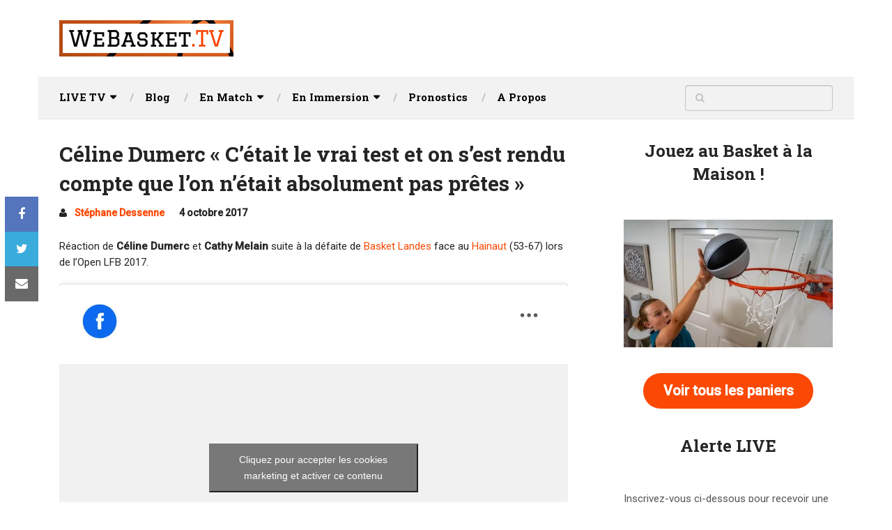

--- FILE ---
content_type: text/html; charset=utf-8
request_url: https://www.google.com/recaptcha/api2/aframe
body_size: 259
content:
<!DOCTYPE HTML><html><head><meta http-equiv="content-type" content="text/html; charset=UTF-8"></head><body><script nonce="BizBtGxPicA3WJr6pJZgFw">/** Anti-fraud and anti-abuse applications only. See google.com/recaptcha */ try{var clients={'sodar':'https://pagead2.googlesyndication.com/pagead/sodar?'};window.addEventListener("message",function(a){try{if(a.source===window.parent){var b=JSON.parse(a.data);var c=clients[b['id']];if(c){var d=document.createElement('img');d.src=c+b['params']+'&rc='+(localStorage.getItem("rc::a")?sessionStorage.getItem("rc::b"):"");window.document.body.appendChild(d);sessionStorage.setItem("rc::e",parseInt(sessionStorage.getItem("rc::e")||0)+1);localStorage.setItem("rc::h",'1768845571471');}}}catch(b){}});window.parent.postMessage("_grecaptcha_ready", "*");}catch(b){}</script></body></html>